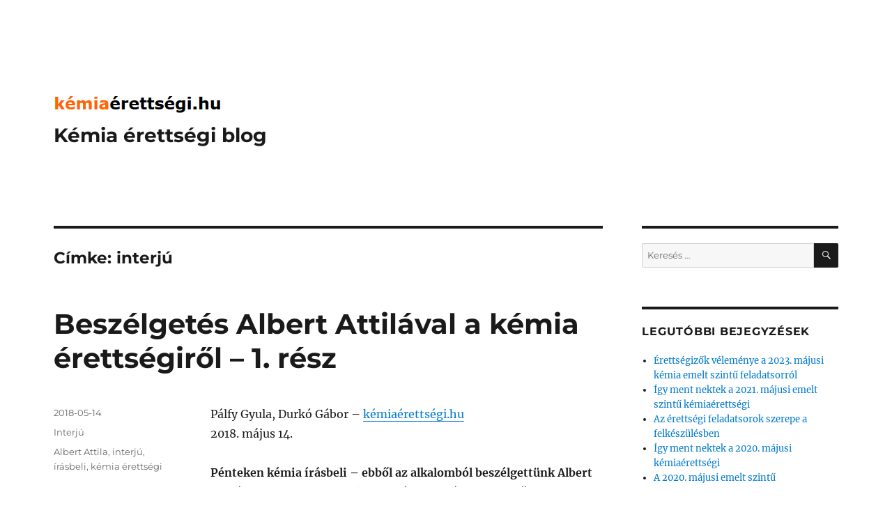

--- FILE ---
content_type: text/html; charset=UTF-8
request_url: https://kemiaerettsegi.hu/blog/index.php/tag/interju-2/
body_size: 21975
content:
<!DOCTYPE html>
<html lang="hu" class="no-js">
<head>
	<meta charset="UTF-8">
	<meta name="viewport" content="width=device-width, initial-scale=1">
	<link rel="profile" href="https://gmpg.org/xfn/11">
		<script>(function(html){html.className = html.className.replace(/\bno-js\b/,'js')})(document.documentElement);</script>
<meta name='robots' content='index, follow, max-image-preview:large, max-snippet:-1, max-video-preview:-1' />

	<!-- This site is optimized with the Yoast SEO plugin v23.0 - https://yoast.com/wordpress/plugins/seo/ -->
	<title>interjú Archives - Kémia érettségi blog</title>
	<link rel="canonical" href="https://kemiaerettsegi.hu/blog/index.php/tag/interju-2/" />
	<meta property="og:locale" content="hu_HU" />
	<meta property="og:type" content="article" />
	<meta property="og:title" content="interjú Archives - Kémia érettségi blog" />
	<meta property="og:url" content="https://kemiaerettsegi.hu/blog/index.php/tag/interju-2/" />
	<meta property="og:site_name" content="Kémia érettségi blog" />
	<meta name="twitter:card" content="summary_large_image" />
	<script type="application/ld+json" class="yoast-schema-graph">{"@context":"https://schema.org","@graph":[{"@type":"CollectionPage","@id":"https://kemiaerettsegi.hu/blog/index.php/tag/interju-2/","url":"https://kemiaerettsegi.hu/blog/index.php/tag/interju-2/","name":"interjú Archives - Kémia érettségi blog","isPartOf":{"@id":"https://kemiaerettsegi.hu/blog/#website"},"breadcrumb":{"@id":"https://kemiaerettsegi.hu/blog/index.php/tag/interju-2/#breadcrumb"},"inLanguage":"hu"},{"@type":"BreadcrumbList","@id":"https://kemiaerettsegi.hu/blog/index.php/tag/interju-2/#breadcrumb","itemListElement":[{"@type":"ListItem","position":1,"name":"Home","item":"https://kemiaerettsegi.hu/blog/"},{"@type":"ListItem","position":2,"name":"interjú"}]},{"@type":"WebSite","@id":"https://kemiaerettsegi.hu/blog/#website","url":"https://kemiaerettsegi.hu/blog/","name":"Kémia érettségi blog","description":"","publisher":{"@id":"https://kemiaerettsegi.hu/blog/#organization"},"potentialAction":[{"@type":"SearchAction","target":{"@type":"EntryPoint","urlTemplate":"https://kemiaerettsegi.hu/blog/?s={search_term_string}"},"query-input":"required name=search_term_string"}],"inLanguage":"hu"},{"@type":"Organization","@id":"https://kemiaerettsegi.hu/blog/#organization","name":"Kémia érettségi blog","url":"https://kemiaerettsegi.hu/blog/","logo":{"@type":"ImageObject","inLanguage":"hu","@id":"https://kemiaerettsegi.hu/blog/#/schema/logo/image/","url":"https://kemiaerettsegi.hu/blog/wp-content/uploads/2016/05/cropped-ke-logo-s.png","contentUrl":"https://kemiaerettsegi.hu/blog/wp-content/uploads/2016/05/cropped-ke-logo-s.png","width":240,"height":28,"caption":"Kémia érettségi blog"},"image":{"@id":"https://kemiaerettsegi.hu/blog/#/schema/logo/image/"}}]}</script>
	<!-- / Yoast SEO plugin. -->


<link rel='dns-prefetch' href='//platform-api.sharethis.com' />
<link rel="alternate" type="application/rss+xml" title="Kémia érettségi blog &raquo; hírcsatorna" href="https://kemiaerettsegi.hu/blog/index.php/feed/" />
<link rel="alternate" type="application/rss+xml" title="Kémia érettségi blog &raquo; hozzászólás hírcsatorna" href="https://kemiaerettsegi.hu/blog/index.php/comments/feed/" />
<link rel="alternate" type="application/rss+xml" title="Kémia érettségi blog &raquo; interjú címke hírcsatorna" href="https://kemiaerettsegi.hu/blog/index.php/tag/interju-2/feed/" />
<script>
window._wpemojiSettings = {"baseUrl":"https:\/\/s.w.org\/images\/core\/emoji\/15.0.3\/72x72\/","ext":".png","svgUrl":"https:\/\/s.w.org\/images\/core\/emoji\/15.0.3\/svg\/","svgExt":".svg","source":{"concatemoji":"https:\/\/kemiaerettsegi.hu\/blog\/wp-includes\/js\/wp-emoji-release.min.js?ver=6.6.4"}};
/*! This file is auto-generated */
!function(i,n){var o,s,e;function c(e){try{var t={supportTests:e,timestamp:(new Date).valueOf()};sessionStorage.setItem(o,JSON.stringify(t))}catch(e){}}function p(e,t,n){e.clearRect(0,0,e.canvas.width,e.canvas.height),e.fillText(t,0,0);var t=new Uint32Array(e.getImageData(0,0,e.canvas.width,e.canvas.height).data),r=(e.clearRect(0,0,e.canvas.width,e.canvas.height),e.fillText(n,0,0),new Uint32Array(e.getImageData(0,0,e.canvas.width,e.canvas.height).data));return t.every(function(e,t){return e===r[t]})}function u(e,t,n){switch(t){case"flag":return n(e,"\ud83c\udff3\ufe0f\u200d\u26a7\ufe0f","\ud83c\udff3\ufe0f\u200b\u26a7\ufe0f")?!1:!n(e,"\ud83c\uddfa\ud83c\uddf3","\ud83c\uddfa\u200b\ud83c\uddf3")&&!n(e,"\ud83c\udff4\udb40\udc67\udb40\udc62\udb40\udc65\udb40\udc6e\udb40\udc67\udb40\udc7f","\ud83c\udff4\u200b\udb40\udc67\u200b\udb40\udc62\u200b\udb40\udc65\u200b\udb40\udc6e\u200b\udb40\udc67\u200b\udb40\udc7f");case"emoji":return!n(e,"\ud83d\udc26\u200d\u2b1b","\ud83d\udc26\u200b\u2b1b")}return!1}function f(e,t,n){var r="undefined"!=typeof WorkerGlobalScope&&self instanceof WorkerGlobalScope?new OffscreenCanvas(300,150):i.createElement("canvas"),a=r.getContext("2d",{willReadFrequently:!0}),o=(a.textBaseline="top",a.font="600 32px Arial",{});return e.forEach(function(e){o[e]=t(a,e,n)}),o}function t(e){var t=i.createElement("script");t.src=e,t.defer=!0,i.head.appendChild(t)}"undefined"!=typeof Promise&&(o="wpEmojiSettingsSupports",s=["flag","emoji"],n.supports={everything:!0,everythingExceptFlag:!0},e=new Promise(function(e){i.addEventListener("DOMContentLoaded",e,{once:!0})}),new Promise(function(t){var n=function(){try{var e=JSON.parse(sessionStorage.getItem(o));if("object"==typeof e&&"number"==typeof e.timestamp&&(new Date).valueOf()<e.timestamp+604800&&"object"==typeof e.supportTests)return e.supportTests}catch(e){}return null}();if(!n){if("undefined"!=typeof Worker&&"undefined"!=typeof OffscreenCanvas&&"undefined"!=typeof URL&&URL.createObjectURL&&"undefined"!=typeof Blob)try{var e="postMessage("+f.toString()+"("+[JSON.stringify(s),u.toString(),p.toString()].join(",")+"));",r=new Blob([e],{type:"text/javascript"}),a=new Worker(URL.createObjectURL(r),{name:"wpTestEmojiSupports"});return void(a.onmessage=function(e){c(n=e.data),a.terminate(),t(n)})}catch(e){}c(n=f(s,u,p))}t(n)}).then(function(e){for(var t in e)n.supports[t]=e[t],n.supports.everything=n.supports.everything&&n.supports[t],"flag"!==t&&(n.supports.everythingExceptFlag=n.supports.everythingExceptFlag&&n.supports[t]);n.supports.everythingExceptFlag=n.supports.everythingExceptFlag&&!n.supports.flag,n.DOMReady=!1,n.readyCallback=function(){n.DOMReady=!0}}).then(function(){return e}).then(function(){var e;n.supports.everything||(n.readyCallback(),(e=n.source||{}).concatemoji?t(e.concatemoji):e.wpemoji&&e.twemoji&&(t(e.twemoji),t(e.wpemoji)))}))}((window,document),window._wpemojiSettings);
</script>
<style id='wp-emoji-styles-inline-css'>

	img.wp-smiley, img.emoji {
		display: inline !important;
		border: none !important;
		box-shadow: none !important;
		height: 1em !important;
		width: 1em !important;
		margin: 0 0.07em !important;
		vertical-align: -0.1em !important;
		background: none !important;
		padding: 0 !important;
	}
</style>
<link rel='stylesheet' id='wp-block-library-css' href='https://kemiaerettsegi.hu/blog/wp-includes/css/dist/block-library/style.min.css?ver=6.6.4' media='all' />
<style id='wp-block-library-theme-inline-css'>
.wp-block-audio :where(figcaption){color:#555;font-size:13px;text-align:center}.is-dark-theme .wp-block-audio :where(figcaption){color:#ffffffa6}.wp-block-audio{margin:0 0 1em}.wp-block-code{border:1px solid #ccc;border-radius:4px;font-family:Menlo,Consolas,monaco,monospace;padding:.8em 1em}.wp-block-embed :where(figcaption){color:#555;font-size:13px;text-align:center}.is-dark-theme .wp-block-embed :where(figcaption){color:#ffffffa6}.wp-block-embed{margin:0 0 1em}.blocks-gallery-caption{color:#555;font-size:13px;text-align:center}.is-dark-theme .blocks-gallery-caption{color:#ffffffa6}:root :where(.wp-block-image figcaption){color:#555;font-size:13px;text-align:center}.is-dark-theme :root :where(.wp-block-image figcaption){color:#ffffffa6}.wp-block-image{margin:0 0 1em}.wp-block-pullquote{border-bottom:4px solid;border-top:4px solid;color:currentColor;margin-bottom:1.75em}.wp-block-pullquote cite,.wp-block-pullquote footer,.wp-block-pullquote__citation{color:currentColor;font-size:.8125em;font-style:normal;text-transform:uppercase}.wp-block-quote{border-left:.25em solid;margin:0 0 1.75em;padding-left:1em}.wp-block-quote cite,.wp-block-quote footer{color:currentColor;font-size:.8125em;font-style:normal;position:relative}.wp-block-quote.has-text-align-right{border-left:none;border-right:.25em solid;padding-left:0;padding-right:1em}.wp-block-quote.has-text-align-center{border:none;padding-left:0}.wp-block-quote.is-large,.wp-block-quote.is-style-large,.wp-block-quote.is-style-plain{border:none}.wp-block-search .wp-block-search__label{font-weight:700}.wp-block-search__button{border:1px solid #ccc;padding:.375em .625em}:where(.wp-block-group.has-background){padding:1.25em 2.375em}.wp-block-separator.has-css-opacity{opacity:.4}.wp-block-separator{border:none;border-bottom:2px solid;margin-left:auto;margin-right:auto}.wp-block-separator.has-alpha-channel-opacity{opacity:1}.wp-block-separator:not(.is-style-wide):not(.is-style-dots){width:100px}.wp-block-separator.has-background:not(.is-style-dots){border-bottom:none;height:1px}.wp-block-separator.has-background:not(.is-style-wide):not(.is-style-dots){height:2px}.wp-block-table{margin:0 0 1em}.wp-block-table td,.wp-block-table th{word-break:normal}.wp-block-table :where(figcaption){color:#555;font-size:13px;text-align:center}.is-dark-theme .wp-block-table :where(figcaption){color:#ffffffa6}.wp-block-video :where(figcaption){color:#555;font-size:13px;text-align:center}.is-dark-theme .wp-block-video :where(figcaption){color:#ffffffa6}.wp-block-video{margin:0 0 1em}:root :where(.wp-block-template-part.has-background){margin-bottom:0;margin-top:0;padding:1.25em 2.375em}
</style>
<style id='classic-theme-styles-inline-css'>
/*! This file is auto-generated */
.wp-block-button__link{color:#fff;background-color:#32373c;border-radius:9999px;box-shadow:none;text-decoration:none;padding:calc(.667em + 2px) calc(1.333em + 2px);font-size:1.125em}.wp-block-file__button{background:#32373c;color:#fff;text-decoration:none}
</style>
<style id='global-styles-inline-css'>
:root{--wp--preset--aspect-ratio--square: 1;--wp--preset--aspect-ratio--4-3: 4/3;--wp--preset--aspect-ratio--3-4: 3/4;--wp--preset--aspect-ratio--3-2: 3/2;--wp--preset--aspect-ratio--2-3: 2/3;--wp--preset--aspect-ratio--16-9: 16/9;--wp--preset--aspect-ratio--9-16: 9/16;--wp--preset--color--black: #000000;--wp--preset--color--cyan-bluish-gray: #abb8c3;--wp--preset--color--white: #fff;--wp--preset--color--pale-pink: #f78da7;--wp--preset--color--vivid-red: #cf2e2e;--wp--preset--color--luminous-vivid-orange: #ff6900;--wp--preset--color--luminous-vivid-amber: #fcb900;--wp--preset--color--light-green-cyan: #7bdcb5;--wp--preset--color--vivid-green-cyan: #00d084;--wp--preset--color--pale-cyan-blue: #8ed1fc;--wp--preset--color--vivid-cyan-blue: #0693e3;--wp--preset--color--vivid-purple: #9b51e0;--wp--preset--color--dark-gray: #1a1a1a;--wp--preset--color--medium-gray: #686868;--wp--preset--color--light-gray: #e5e5e5;--wp--preset--color--blue-gray: #4d545c;--wp--preset--color--bright-blue: #007acc;--wp--preset--color--light-blue: #9adffd;--wp--preset--color--dark-brown: #402b30;--wp--preset--color--medium-brown: #774e24;--wp--preset--color--dark-red: #640c1f;--wp--preset--color--bright-red: #ff675f;--wp--preset--color--yellow: #ffef8e;--wp--preset--gradient--vivid-cyan-blue-to-vivid-purple: linear-gradient(135deg,rgba(6,147,227,1) 0%,rgb(155,81,224) 100%);--wp--preset--gradient--light-green-cyan-to-vivid-green-cyan: linear-gradient(135deg,rgb(122,220,180) 0%,rgb(0,208,130) 100%);--wp--preset--gradient--luminous-vivid-amber-to-luminous-vivid-orange: linear-gradient(135deg,rgba(252,185,0,1) 0%,rgba(255,105,0,1) 100%);--wp--preset--gradient--luminous-vivid-orange-to-vivid-red: linear-gradient(135deg,rgba(255,105,0,1) 0%,rgb(207,46,46) 100%);--wp--preset--gradient--very-light-gray-to-cyan-bluish-gray: linear-gradient(135deg,rgb(238,238,238) 0%,rgb(169,184,195) 100%);--wp--preset--gradient--cool-to-warm-spectrum: linear-gradient(135deg,rgb(74,234,220) 0%,rgb(151,120,209) 20%,rgb(207,42,186) 40%,rgb(238,44,130) 60%,rgb(251,105,98) 80%,rgb(254,248,76) 100%);--wp--preset--gradient--blush-light-purple: linear-gradient(135deg,rgb(255,206,236) 0%,rgb(152,150,240) 100%);--wp--preset--gradient--blush-bordeaux: linear-gradient(135deg,rgb(254,205,165) 0%,rgb(254,45,45) 50%,rgb(107,0,62) 100%);--wp--preset--gradient--luminous-dusk: linear-gradient(135deg,rgb(255,203,112) 0%,rgb(199,81,192) 50%,rgb(65,88,208) 100%);--wp--preset--gradient--pale-ocean: linear-gradient(135deg,rgb(255,245,203) 0%,rgb(182,227,212) 50%,rgb(51,167,181) 100%);--wp--preset--gradient--electric-grass: linear-gradient(135deg,rgb(202,248,128) 0%,rgb(113,206,126) 100%);--wp--preset--gradient--midnight: linear-gradient(135deg,rgb(2,3,129) 0%,rgb(40,116,252) 100%);--wp--preset--font-size--small: 13px;--wp--preset--font-size--medium: 20px;--wp--preset--font-size--large: 36px;--wp--preset--font-size--x-large: 42px;--wp--preset--spacing--20: 0.44rem;--wp--preset--spacing--30: 0.67rem;--wp--preset--spacing--40: 1rem;--wp--preset--spacing--50: 1.5rem;--wp--preset--spacing--60: 2.25rem;--wp--preset--spacing--70: 3.38rem;--wp--preset--spacing--80: 5.06rem;--wp--preset--shadow--natural: 6px 6px 9px rgba(0, 0, 0, 0.2);--wp--preset--shadow--deep: 12px 12px 50px rgba(0, 0, 0, 0.4);--wp--preset--shadow--sharp: 6px 6px 0px rgba(0, 0, 0, 0.2);--wp--preset--shadow--outlined: 6px 6px 0px -3px rgba(255, 255, 255, 1), 6px 6px rgba(0, 0, 0, 1);--wp--preset--shadow--crisp: 6px 6px 0px rgba(0, 0, 0, 1);}:where(.is-layout-flex){gap: 0.5em;}:where(.is-layout-grid){gap: 0.5em;}body .is-layout-flex{display: flex;}.is-layout-flex{flex-wrap: wrap;align-items: center;}.is-layout-flex > :is(*, div){margin: 0;}body .is-layout-grid{display: grid;}.is-layout-grid > :is(*, div){margin: 0;}:where(.wp-block-columns.is-layout-flex){gap: 2em;}:where(.wp-block-columns.is-layout-grid){gap: 2em;}:where(.wp-block-post-template.is-layout-flex){gap: 1.25em;}:where(.wp-block-post-template.is-layout-grid){gap: 1.25em;}.has-black-color{color: var(--wp--preset--color--black) !important;}.has-cyan-bluish-gray-color{color: var(--wp--preset--color--cyan-bluish-gray) !important;}.has-white-color{color: var(--wp--preset--color--white) !important;}.has-pale-pink-color{color: var(--wp--preset--color--pale-pink) !important;}.has-vivid-red-color{color: var(--wp--preset--color--vivid-red) !important;}.has-luminous-vivid-orange-color{color: var(--wp--preset--color--luminous-vivid-orange) !important;}.has-luminous-vivid-amber-color{color: var(--wp--preset--color--luminous-vivid-amber) !important;}.has-light-green-cyan-color{color: var(--wp--preset--color--light-green-cyan) !important;}.has-vivid-green-cyan-color{color: var(--wp--preset--color--vivid-green-cyan) !important;}.has-pale-cyan-blue-color{color: var(--wp--preset--color--pale-cyan-blue) !important;}.has-vivid-cyan-blue-color{color: var(--wp--preset--color--vivid-cyan-blue) !important;}.has-vivid-purple-color{color: var(--wp--preset--color--vivid-purple) !important;}.has-black-background-color{background-color: var(--wp--preset--color--black) !important;}.has-cyan-bluish-gray-background-color{background-color: var(--wp--preset--color--cyan-bluish-gray) !important;}.has-white-background-color{background-color: var(--wp--preset--color--white) !important;}.has-pale-pink-background-color{background-color: var(--wp--preset--color--pale-pink) !important;}.has-vivid-red-background-color{background-color: var(--wp--preset--color--vivid-red) !important;}.has-luminous-vivid-orange-background-color{background-color: var(--wp--preset--color--luminous-vivid-orange) !important;}.has-luminous-vivid-amber-background-color{background-color: var(--wp--preset--color--luminous-vivid-amber) !important;}.has-light-green-cyan-background-color{background-color: var(--wp--preset--color--light-green-cyan) !important;}.has-vivid-green-cyan-background-color{background-color: var(--wp--preset--color--vivid-green-cyan) !important;}.has-pale-cyan-blue-background-color{background-color: var(--wp--preset--color--pale-cyan-blue) !important;}.has-vivid-cyan-blue-background-color{background-color: var(--wp--preset--color--vivid-cyan-blue) !important;}.has-vivid-purple-background-color{background-color: var(--wp--preset--color--vivid-purple) !important;}.has-black-border-color{border-color: var(--wp--preset--color--black) !important;}.has-cyan-bluish-gray-border-color{border-color: var(--wp--preset--color--cyan-bluish-gray) !important;}.has-white-border-color{border-color: var(--wp--preset--color--white) !important;}.has-pale-pink-border-color{border-color: var(--wp--preset--color--pale-pink) !important;}.has-vivid-red-border-color{border-color: var(--wp--preset--color--vivid-red) !important;}.has-luminous-vivid-orange-border-color{border-color: var(--wp--preset--color--luminous-vivid-orange) !important;}.has-luminous-vivid-amber-border-color{border-color: var(--wp--preset--color--luminous-vivid-amber) !important;}.has-light-green-cyan-border-color{border-color: var(--wp--preset--color--light-green-cyan) !important;}.has-vivid-green-cyan-border-color{border-color: var(--wp--preset--color--vivid-green-cyan) !important;}.has-pale-cyan-blue-border-color{border-color: var(--wp--preset--color--pale-cyan-blue) !important;}.has-vivid-cyan-blue-border-color{border-color: var(--wp--preset--color--vivid-cyan-blue) !important;}.has-vivid-purple-border-color{border-color: var(--wp--preset--color--vivid-purple) !important;}.has-vivid-cyan-blue-to-vivid-purple-gradient-background{background: var(--wp--preset--gradient--vivid-cyan-blue-to-vivid-purple) !important;}.has-light-green-cyan-to-vivid-green-cyan-gradient-background{background: var(--wp--preset--gradient--light-green-cyan-to-vivid-green-cyan) !important;}.has-luminous-vivid-amber-to-luminous-vivid-orange-gradient-background{background: var(--wp--preset--gradient--luminous-vivid-amber-to-luminous-vivid-orange) !important;}.has-luminous-vivid-orange-to-vivid-red-gradient-background{background: var(--wp--preset--gradient--luminous-vivid-orange-to-vivid-red) !important;}.has-very-light-gray-to-cyan-bluish-gray-gradient-background{background: var(--wp--preset--gradient--very-light-gray-to-cyan-bluish-gray) !important;}.has-cool-to-warm-spectrum-gradient-background{background: var(--wp--preset--gradient--cool-to-warm-spectrum) !important;}.has-blush-light-purple-gradient-background{background: var(--wp--preset--gradient--blush-light-purple) !important;}.has-blush-bordeaux-gradient-background{background: var(--wp--preset--gradient--blush-bordeaux) !important;}.has-luminous-dusk-gradient-background{background: var(--wp--preset--gradient--luminous-dusk) !important;}.has-pale-ocean-gradient-background{background: var(--wp--preset--gradient--pale-ocean) !important;}.has-electric-grass-gradient-background{background: var(--wp--preset--gradient--electric-grass) !important;}.has-midnight-gradient-background{background: var(--wp--preset--gradient--midnight) !important;}.has-small-font-size{font-size: var(--wp--preset--font-size--small) !important;}.has-medium-font-size{font-size: var(--wp--preset--font-size--medium) !important;}.has-large-font-size{font-size: var(--wp--preset--font-size--large) !important;}.has-x-large-font-size{font-size: var(--wp--preset--font-size--x-large) !important;}
:where(.wp-block-post-template.is-layout-flex){gap: 1.25em;}:where(.wp-block-post-template.is-layout-grid){gap: 1.25em;}
:where(.wp-block-columns.is-layout-flex){gap: 2em;}:where(.wp-block-columns.is-layout-grid){gap: 2em;}
:root :where(.wp-block-pullquote){font-size: 1.5em;line-height: 1.6;}
</style>
<link rel='stylesheet' id='twentysixteen-fonts-css' href='https://kemiaerettsegi.hu/blog/wp-content/themes/twentysixteen/fonts/merriweather-plus-montserrat-plus-inconsolata.css?ver=20230328' media='all' />
<link rel='stylesheet' id='genericons-css' href='https://kemiaerettsegi.hu/blog/wp-content/themes/twentysixteen/genericons/genericons.css?ver=20201208' media='all' />
<link rel='stylesheet' id='twentysixteen-style-css' href='https://kemiaerettsegi.hu/blog/wp-content/themes/twentysixteen/style.css?ver=20240716' media='all' />
<link rel='stylesheet' id='twentysixteen-block-style-css' href='https://kemiaerettsegi.hu/blog/wp-content/themes/twentysixteen/css/blocks.css?ver=20240117' media='all' />
<!--[if lt IE 10]>
<link rel='stylesheet' id='twentysixteen-ie-css' href='https://kemiaerettsegi.hu/blog/wp-content/themes/twentysixteen/css/ie.css?ver=20170530' media='all' />
<![endif]-->
<!--[if lt IE 9]>
<link rel='stylesheet' id='twentysixteen-ie8-css' href='https://kemiaerettsegi.hu/blog/wp-content/themes/twentysixteen/css/ie8.css?ver=20170530' media='all' />
<![endif]-->
<!--[if lt IE 8]>
<link rel='stylesheet' id='twentysixteen-ie7-css' href='https://kemiaerettsegi.hu/blog/wp-content/themes/twentysixteen/css/ie7.css?ver=20170530' media='all' />
<![endif]-->
<!--[if lt IE 9]>
<script src="https://kemiaerettsegi.hu/blog/wp-content/themes/twentysixteen/js/html5.js?ver=3.7.3" id="twentysixteen-html5-js"></script>
<![endif]-->
<script src="https://kemiaerettsegi.hu/blog/wp-includes/js/jquery/jquery.min.js?ver=3.7.1" id="jquery-core-js"></script>
<script src="https://kemiaerettsegi.hu/blog/wp-includes/js/jquery/jquery-migrate.min.js?ver=3.4.1" id="jquery-migrate-js"></script>
<script id="twentysixteen-script-js-extra">
var screenReaderText = {"expand":"almen\u00fc sz\u00e9tnyit\u00e1sa","collapse":"almen\u00fc \u00f6sszez\u00e1r\u00e1sa"};
</script>
<script src="https://kemiaerettsegi.hu/blog/wp-content/themes/twentysixteen/js/functions.js?ver=20230629" id="twentysixteen-script-js" defer data-wp-strategy="defer"></script>
<script src="//platform-api.sharethis.com/js/sharethis.js#source=googleanalytics-wordpress#product=ga" id="googleanalytics-platform-sharethis-js"></script>
<link rel="https://api.w.org/" href="https://kemiaerettsegi.hu/blog/index.php/wp-json/" /><link rel="alternate" title="JSON" type="application/json" href="https://kemiaerettsegi.hu/blog/index.php/wp-json/wp/v2/tags/10" /><link rel="EditURI" type="application/rsd+xml" title="RSD" href="https://kemiaerettsegi.hu/blog/xmlrpc.php?rsd" />
<meta name="generator" content="WordPress 6.6.4" />
<style>.recentcomments a{display:inline !important;padding:0 !important;margin:0 !important;}</style><script>
(function() {
	(function (i, s, o, g, r, a, m) {
		i['GoogleAnalyticsObject'] = r;
		i[r] = i[r] || function () {
				(i[r].q = i[r].q || []).push(arguments)
			}, i[r].l = 1 * new Date();
		a = s.createElement(o),
			m = s.getElementsByTagName(o)[0];
		a.async = 1;
		a.src = g;
		m.parentNode.insertBefore(a, m)
	})(window, document, 'script', 'https://google-analytics.com/analytics.js', 'ga');

	ga('create', 'UA-4609250-4', 'auto');
			ga('send', 'pageview');
	})();
</script>
<style id="custom-background-css">
body.custom-background { background-color: #ffffff; }
</style>
	</head>

<body class="archive tag tag-interju-2 tag-10 custom-background wp-custom-logo wp-embed-responsive hfeed">
<div id="page" class="site">
	<div class="site-inner">
		<a class="skip-link screen-reader-text" href="#content">
			Tartalomhoz		</a>

		<header id="masthead" class="site-header">
			<div class="site-header-main">
				<div class="site-branding">
					<a href="https://kemiaerettsegi.hu/blog/" class="custom-logo-link" rel="home"><img width="240" height="28" src="https://kemiaerettsegi.hu/blog/wp-content/uploads/2016/05/cropped-ke-logo-s.png" class="custom-logo" alt="Kémia érettségi blog" decoding="async" /></a>
											<p class="site-title"><a href="https://kemiaerettsegi.hu/blog/" rel="home">Kémia érettségi blog</a></p>
										</div><!-- .site-branding -->

							</div><!-- .site-header-main -->

					</header><!-- .site-header -->

		<div id="content" class="site-content">

	<div id="primary" class="content-area">
		<main id="main" class="site-main">

		
			<header class="page-header">
				<h1 class="page-title">Címke: <span>interjú</span></h1>			</header><!-- .page-header -->

			
<article id="post-249" class="post-249 post type-post status-publish format-standard hentry category-interju tag-albert-attila tag-interju-2 tag-irasbeli tag-kemia-erettsegi">
	<header class="entry-header">
		
		<h2 class="entry-title"><a href="https://kemiaerettsegi.hu/blog/index.php/2018/05/beszelgetes-albert-attilaval-1/" rel="bookmark">Beszélgetés Albert Attilával a kémia érettségiről &#8211; 1. rész</a></h2>	</header><!-- .entry-header -->

	
	
	<div class="entry-content">
		<p>Pálfy Gyula, Durkó Gábor &#8211; <a href="https://kemiaerettsegi.hu/kapcsolat.html">kémiaérettségi.hu</a><br />
2018. május 14.</p>
<p><strong>Pénteken kémia írásbeli &#8211; ebből az alkalomból beszélgettünk Albert Attilával, a budapesti Fazekas Mihály Gimnázium vezető kémiatanárával. Az interjú első részében arról kérdeztük, mit javasol a pénteki vizsgára készülő diákoknak.</strong></p>
<p><strong>A sportban is nagyban függ a végeredmény az utolsó 100 méter sikerességétől. Milyen stratégiát javasol a kémia érettségire készülőknek, az utolsó hét folyamán hogyan hangolódjanak rá a vizsgára?</strong></p>
<p>Egyéne válogatja. Én az utolsó pillanatig tanultam, és úgy mentem vizsgázni. Ez nekem így vált be. Másnak egy-két nap leülepedésre van szüksége, így a vizsga előtt inkább pihen. Egy biztos, a hosszú, szorgalmas felkészülés után kipihenten, kiegyensúlyozottan menjünk vizsgázni!</p>
<p> <a href="https://kemiaerettsegi.hu/blog/index.php/2018/05/beszelgetes-albert-attilaval-1/#more-249" class="more-link"><span class="screen-reader-text">&#8222;Beszélgetés Albert Attilával a kémia érettségiről &#8211; 1. rész&#8221;</span> bővebben</a></p>
	</div><!-- .entry-content -->

	<footer class="entry-footer">
		<span class="byline"><span class="author vcard"><img alt='' src='https://secure.gravatar.com/avatar/9b2da3c004eeb3e6db45c0883fe59d43?s=49&#038;d=identicon&#038;r=g' srcset='https://secure.gravatar.com/avatar/9b2da3c004eeb3e6db45c0883fe59d43?s=98&#038;d=identicon&#038;r=g 2x' class='avatar avatar-49 photo' height='49' width='49' decoding='async'/><span class="screen-reader-text">Szerző </span> <a class="url fn n" href="https://kemiaerettsegi.hu/blog/index.php/author/gabor/">Durkó Gábor</a></span></span><span class="posted-on"><span class="screen-reader-text">Közzétéve </span><a href="https://kemiaerettsegi.hu/blog/index.php/2018/05/beszelgetes-albert-attilaval-1/" rel="bookmark"><time class="entry-date published" datetime="2018-05-14T13:15:28+02:00">2018-05-14</time><time class="updated" datetime="2018-05-31T13:24:27+02:00">2018-05-31</time></a></span><span class="cat-links"><span class="screen-reader-text">Kategória </span><a href="https://kemiaerettsegi.hu/blog/index.php/category/interju/" rel="category tag">Interjú</a></span><span class="tags-links"><span class="screen-reader-text">Címke </span><a href="https://kemiaerettsegi.hu/blog/index.php/tag/albert-attila/" rel="tag">Albert Attila</a>, <a href="https://kemiaerettsegi.hu/blog/index.php/tag/interju-2/" rel="tag">interjú</a>, <a href="https://kemiaerettsegi.hu/blog/index.php/tag/irasbeli/" rel="tag">írásbeli</a>, <a href="https://kemiaerettsegi.hu/blog/index.php/tag/kemia-erettsegi/" rel="tag">kémia érettségi</a></span>			</footer><!-- .entry-footer -->
</article><!-- #post-249 -->

<article id="post-75" class="post-75 post type-post status-publish format-standard hentry category-interju tag-interju-2 tag-kemia-erettsegi tag-villanyi-attila">
	<header class="entry-header">
		
		<h2 class="entry-title"><a href="https://kemiaerettsegi.hu/blog/index.php/2013/05/interju-villanyi-attilaval-3-resz/" rel="bookmark">Interjú Villányi Attilával &#8211; 3. rész</a></h2>	</header><!-- .entry-header -->

	
	
	<div class="entry-content">
		<p><a href="mailto:durkogabor_kukac_kemiaerettsegi_pont_hu">Durkó Gábor</a> – kémiaérettségi.hu</p>
<p>2013. május 22., szerda 8:00</p>
<p lang="zxx" align="JUSTIFY"><strong>Villányi Attila az ELTE Apáczai Csere János Gyakorlógimnázium vezetőtanára, az <em>Ötösöm lesz kémiából</em> című példatár és több nagy sikerű, a kémia érettségire felkészítő könyv szerzője. Részt vett a kétszintű kémia érettségi követelményrendszerének kidolgozásában, diákjai évről évre eredményesen szerepelnek hazai és nemzetközi tanulmányi versenyeken. Tanári munkásságát 2004-ben Rátz Tanár Úr Életműdíjjal ismerték el. A vele készített interjú harmadik, befejező részében a kétszintű érettségi rendszer tapasztalatairól, a kémiaórai kísérletekről és a tehetséggondozásról kérdeztük. (Az interjú <a title="Interjú Villányi Attilával – 1. rész" href="https://kemiaerettsegi.hu/blog/index.php/interju-villanyi-attilaval-1-resz/">első</a> és <a title="Interjú Villányi Attilával – 2. rész" href="https://kemiaerettsegi.hu/blog/index.php/interju-villanyi-attilaval-2-resz/">második</a> részének elolvasását is ajánljuk.) </strong></p>
<p>&nbsp;</p>
<p>&nbsp;</p>
<p>&nbsp;</p>
<p lang="zxx" align="JUSTIFY"><strong>Kilenc éve vezették be a kétszintű érettségi rendszert – hogyan látja, a kémia esetében ez mennyire vált be? Megfelelően méri a diákok felkészültségét?</strong></p>
<p lang="zxx" align="JUSTIFY">Ha az egyetemek mindenütt az emelt szintű érettségit kérnék a felvételihez, akkor jól differenciálna. A középszintű érettségivel más a helyzet. Ha megnézzük a korábbi évek pontszámainak eloszlását, nagyon furcsa képet mutat, &#8222;kétpúpú teve&#8221; kinézetű, ami azért van, mert azoknak, akik orvosi egyetemre akartak menni, és akkor még elég volt a középszintű érettségi, muszáj volt 90 és 100% közötti teljesítményt produkálni.</p>
<p><img fetchpriority="high" decoding="async" class=" alignnone" title="Írásbeli pontszámok eloszlása a 2012 májusi középszintű kémia érettségin" src="//kemiaerettsegi.hu/imgs/eloszlas_2012maj.png" alt="eloszlas_2012maj.png" width="732" height="645" /></p>
<p lang="zxx" align="JUSTIFY">Ez az eredmény még tovább torzul azzal, hogy a diákokat a saját tanáruk szóbelizeti, ezért mindenki közel maximális pontszámot kap. A gyerekek ismerik a tanár stílusát, ezért úgy válaszolnak, ahogy a tanár várja, és a tanár is jóindulatú, mert tudja, hogy a gyereknek szüksége van a jó eredményre. Emiatt lett &#8222;kétpúpú&#8221; a pontszámok eloszlása: azok jelentik az első púpot a görbén, akiknek emelt szintű vizsgát kellett volna tenni, a többi eredmény pedig a normál eloszlást követi. Emiatt én úgy gondolom, hogy a középszintű érettségi nem méri jól a felvételizőket. A tanulmányokat lezáró funkcióját viszont betölti, és ha nem lenne felvételit kiváltó, akkor még könnyebbé is lehetne tenni ezt a típusú feladatsort.</p>
<p lang="zxx" align="JUSTIFY">Az emelt szintű feladatsorok szerintem jól szelektálják a diákokat. Azt nem mondom, hogy egyenletesen, mert sajnos azt el kell ismerni, hogy évről évre nagyon hullámzó a feladatsor színvonala: vannak nagyon könnyűek és nagyon nehezek is. Ennek az egyik oka az, hogy amikor bevezették a kétszintű érettségit, akkor minden bizottságot figyelmeztettek &#8222;felülről&#8221;, hogy lehetőleg ne túl nehéz feladatsorokkal kezdjenek. Ezért születtek olyan feladatsorok, amelyek tényleg nagyon könnyűek voltak, és ezek közül még néhány &#8222;raktáron&#8221; lehet az Oktatási Hivatalban, tehát elképzelhető, hogy most kerülnek elő sok évvel ezelőttről ilyen könnyű feladatsorok. Másrészt pedig a feladatsor készítési módjával kapcsolatban is lehetne valamit változtatni, bár nekem őszintén szólva nincs igazán jó ötletem arra, hogyan lehet egy feladatsort igazán jól összeállítani. Korábban voltak tervek a minisztérium részéről, hogy legyen egy sok feladatból álló érettségi feladatbank. Ha lenne ilyen, csak megnyomnának egy gombot, hogy milyen nehézségű feladatot kérnek milyen témakörből, és egyszer csak összeállna a feladatsor. Nekünk ilyet soha nem sikerült elkészíteni. Egyrészt túl sok feladatra lenne szükség ahhoz, hogy mindenféle szintű és témájú feladat rendelkezésre álljon, másrészt pedig én tudom magamról, hogy ha például régi feladatokat akarok összerakni egy feladatsorba, óhatatlan, hogy bele kell nyúlni a feladatokba, mert mindig vannak olyan átfedések, amelyek miatt módosítani kell, vagy ki kell hagyni valamit, tehát csak akkor lesz jó egy feladatsor, ha frissen készül. Viszont a friss készítésnek is megvannak a hátrányai: ha nincs kipróbálva a feladatsor – márpedig az érettségi feladatsorokat nem lehet kipróbálni –, akkor elkerülhetetlen, hogy lesznek benne kisebb-nagyobb hibák. Amennyire én tudom, például Hollandiában azt csinálják, hogy valamilyen feladatsor eredményei alapján az abban lévő feladatokhoz hasonlóakat készítenek, és több évvel később azt adják ki, amibe már beleépítik a korábbi feladatsorral szerzett tapasztalatokat is. Nálunk szerintem erre nincs pénz, lassan már a terembérletre sincs megfelelő pénzügyi háttere az Oktatási Hivatalnak, úgyhogy nem hiszem, hogy ebben mostanában bármiféle változás történne.</p>
<p lang="zxx" align="JUSTIFY"><strong>Mi a véleménye arról, érdemes-e a kémiaórán kísérleteket bemutatni? Sok tanár ezt kihagyja az anyagból, mert időigényes, már az előkészítése is, vagy mert nincsenek vegyszerek az iskolában.</strong></p>
<p lang="zxx" align="JUSTIFY">Ennek a kérdésnek is több oldala van. Az egyik az, hogy az oktatási kormányzat 10-15 évvel ezelőtt elkezdte csökkenteni a kémia óraszámokat, arra való hivatkozással, hogy nem olyan fontos a természettudomány. Megszűnt egy teljes év, a tizenegyedik osztályosok kémiaórája az iskolák 99 százalékánál, a tananyag pedig nem csökkent annyival, hogy ezt kompenzálja. A másik, hogy egy tanárnak jelenleg 22 kötelező órája van, a túlórákat nem számítva. Az életpályamodell bevezetését követően ez a 22 óra az igazgató belátása szerint akár 26 órára is növelhető. Ha ezt a 26 órát elosztom 5 munkanappal, az jön ki, hogy 5-6 órája lesz egy tanárnak minden nap. Kísérleteket előkészíteni, megcsinálni ilyen körülmények között nagyon illuzórikus. Ha lesz laboráns az iskolákban (mert ez is elő van írva, csak kérdés, hogy lesz-e hozzá pénz), akkor ez sokkal inkább lehetséges, és persze nagyon jó lenne, ha ehhez – ahogyan például informatikai normatíva is van – lenne vegyszernormatíva is az iskolákban. Ráadásul számos olyan veszélyes vegyszer van, amelynek a tárolásához, kezeléséhez megfelelő felszereltség szükséges, például hogy legyen külön laborja vagy legalább egy mobil fülkéje az iskolának, így tehát ez pénzkérdés is. Az iskolai laborokat az ÁNTSZ ellenőrzi, és ha nem megfelelő a felszereltség, akkor a vegyszerek nagy részét nem lehet ott tárolni.</p>
<p lang="zxx" align="JUSTIFY">Azon kívül, hogy a tanároknak nincs idejük, meg sok munkával jár a kísérletezés, sajnos tény az is, hogy a hatékonysága nagyon csekély. Erre persze valaki azt mondhatja, hogy ezért kellene tanulókísérleteket csinálni, de arra meg végképp sem az idő, sem a hely nem alkalmas legtöbbször. Egy 40 fős osztállyal kísérleteket végezni lehetetlenség, ráadásul olyat, ami esetleg balesetveszélyes is. A kísérletközpontú tanítás csak akkor valósulhatna meg, ha például heti 4 óra lenne a kémia, mert abban valóban lenne idő arra, hogy be lehessen mutatni kísérleteket.</p>
<p lang="zxx" align="JUSTIFY">Ugyanakkor viszont, ha semmilyen, tehát még egy tanári demonstrációs kísérlet sincs az órán, akkor valóban teljesen illuzórikussá válik bármilyen kémiai szemléletmód kialakítása, hiszen maximum a matematikai vagy a logikai oldalát lehet bemutatni a dolgoknak. Nálunk a tagozatos osztályban vannak olyan diákok, akik otthon kísérleteznek (bár nem szabad, tudom&#8230;) Ezeknek a diákoknak sokkal nagyobb az anyagismeretük, így még akkor is sokkal jobb eredményeket tudnak elérni a vizsgákon, ha a matematikai hátterük, vagy az elvonatkoztatási képességük nem olyan jó, mert egy csomó mindenre emlékeznek, amit egy átlag diák nem ismer. Két éve Szaúd-Arábiában is tanítok kémiát, és a helyzet ott ennél sokkal rosszabb. Annak ellenére, hogy gazdag országról van szó, a kémiaoktatás nagyon gyenge szinten áll. Legutóbb éppen szervetlen kémiát tanítottam az egész országból kiválasztott legjobb nyolc diáknak, és ezek a gyerekek korábban egyetlen kísérletet sem láttak, tehát például még a szökőkút-kísérletet sem. Minden új volt, amit mondtam és mutattam nekik. Miközben ők a Kémiai Diákolimpiára készülve pufferes példákat oldanak meg, szinte egy vegyületről sem tudják, hogy szilárd, gáz, vagy folyadék, és milyen a szaga vagy a színe. Ennél sokkal jobb a helyzet Magyarországon. Nem hiszem azonban, hogy javít az általános helyzeten, ha heti 26 órában kell majd a tanárnak kémiát tanítania. Ráadásul az új kerettantervek szerint már a szervetlen kémiát is bele kell préselni abba a heti két órába, tehát már gyakorlásra sem nagyon lesz idő, nemhogy kísérletezésre. És legyünk őszinték: a tanároknak, akik panaszkodnak, abban teljesen igazuk van, hogy maximum egy vagy két gyerek emlékszik a kísérletekre. A többiek egyáltalán nem, és ez bizony lehet, hogy valakit elkedvetlenít, különösen, ha zsinórban kell 6 órát tanítania minden nap.</p>
<p lang="zxx" align="JUSTIFY"><strong>Tanár úr diákjai évről évre kiemelkedő eredményeket érnek el mind az országos versenyeken, mind pedig nemzetközi szinten. Mi a titka ezeknek a jó eredményeknek, mi az, ami a tanáron múlik, mi az ami a diákon? Hogyan lehet motiválni a diákokat, hogyan lehet kihozni belőlük a legjobbat?</strong></p>
<p lang="zxx" align="JUSTIFY">Ezen már többször gondolkoztam, mert őszintén szólva nem érzem, hogy bármi különleges dolgot tennék. Fából vaskarikát nem lehet csinálni, azaz, ha nincs tehetséges diák, akkor bármilyen tehetséges tanár is próbálkozik, nem lesz belőle OKTV döntős, vagy olimpikon. De egy tehetséges tanár el tud juttatni egy átlagos, közepes képességű diákot is elég jó színvonalra. Az általános iskolások Hevesy versenyének zsűrijében a feladatsorok összeállítását, illetve a dolgozatok felülbírálatát szoktam végezni. Ezen a versenyen az elmúlt 15-20 év alatt meg tudom számolni azoknak a tanároknak a neveit, akik szinte minden évben hoznak diákot. Ráadásul kis vidéki városból vagy faluból is. Kizárt dolog, hogy az a település valamilyen zsenigyerekek által lakott, különlegesen tehetséges község lenne. Egyszerűen a tanár olyan tehetséges, hogy el tudja juttatni a gyereket a döntőig, akkor is, ha a gyerek nem zseni, hanem átlagos képességű. Egyesek erre azt szokták mondani, hogy túlképzi a gyereket – ugye, van, akinek savanyú a szőlő –, bár ennek valóban vannak veszélyei is. Volt már olyan diákom, akit a nagyon tehetséges általános iskolai tanára úgy felkészített a felvételire, hogy bekerült a tagozatra, de a középiskolában már nem tudta tartani a lépést a többiekkel, és ez bizony csalódást okozott neki.</p>
<p lang="zxx" align="JUSTIFY">Az igazi tehetség olyan, hogy majdhogynem tanár nélkül is eljut egy kiemelkedő szintig. Nálunk a tagozaton az ilyen diákokat már csak egyengetni és irányítani kell, hogy mivel foglalkozzanak. Egy másik fajta tehetséges diákot pedig &#8222;bosszantani&#8221; kell azért, mert annyira gyorsan gondolkodik, hogy nem írja le a feladatok megoldását, és ennek következtében egy csomó pontot elveszít a versenyeken. Gyakorlatilag a &#8222;piszkálásom&#8221; következtében kezdi el rendezni a saját gondolatait, és így tud fejlődni. Egy tehetséges diákokból álló osztályban a tanár egyik feladata, hogy az átlagos képességűeket továbbfejlessze, a tehetségeseknél pedig gyakran már nem is fejlesztésről van szó, hanem csak arról, hogy irányítsa, egyengesse és &#8222;nyírbálja&#8221; az önképzésüket.</p>
<p lang="zxx" align="JUSTIFY">Az olimpikonjaimnak egy kisebbik hányada olyan, aki annyira tehetséges volt, hogy – esetleg sokkal több munkával, vagy kis extra szerencsével – akkor is eljutott volna a versenyre, ha nem énhozzám, és nem az Apáczaiba járt volna. A tagozatos csoportnak az a nagy előnye, hogy több ilyen gyerek jön össze, akik egymást is hajtják, és ennek következtében lesz ilyen jó eredményük. Az eredményes diákok másik része valóban az én tehetségemből adódóan tud eljutni a versenyekre – ők lehet, hogy más iskolában nem értek volna el ilyen eredményt. Ha lehet, rájuk még büszkébb vagyok. De – szerencsére – minden gyerek más, mindenkivel egészen más módon kell foglalkozni, tehát nem tudok általános receptet mondani a tehetséggondozásra.</p>
	</div><!-- .entry-content -->

	<footer class="entry-footer">
		<span class="byline"><span class="author vcard"><img alt='' src='https://secure.gravatar.com/avatar/9b2da3c004eeb3e6db45c0883fe59d43?s=49&#038;d=identicon&#038;r=g' srcset='https://secure.gravatar.com/avatar/9b2da3c004eeb3e6db45c0883fe59d43?s=98&#038;d=identicon&#038;r=g 2x' class='avatar avatar-49 photo' height='49' width='49' decoding='async'/><span class="screen-reader-text">Szerző </span> <a class="url fn n" href="https://kemiaerettsegi.hu/blog/index.php/author/gabor/">Durkó Gábor</a></span></span><span class="posted-on"><span class="screen-reader-text">Közzétéve </span><a href="https://kemiaerettsegi.hu/blog/index.php/2013/05/interju-villanyi-attilaval-3-resz/" rel="bookmark"><time class="entry-date published" datetime="2013-05-22T08:00:45+02:00">2013-05-22</time><time class="updated" datetime="2013-05-22T04:36:02+02:00">2013-05-22</time></a></span><span class="cat-links"><span class="screen-reader-text">Kategória </span><a href="https://kemiaerettsegi.hu/blog/index.php/category/interju/" rel="category tag">Interjú</a></span><span class="tags-links"><span class="screen-reader-text">Címke </span><a href="https://kemiaerettsegi.hu/blog/index.php/tag/interju-2/" rel="tag">interjú</a>, <a href="https://kemiaerettsegi.hu/blog/index.php/tag/kemia-erettsegi/" rel="tag">kémia érettségi</a>, <a href="https://kemiaerettsegi.hu/blog/index.php/tag/villanyi-attila/" rel="tag">Villányi Attila</a></span>			</footer><!-- .entry-footer -->
</article><!-- #post-75 -->

<article id="post-63" class="post-63 post type-post status-publish format-standard hentry category-interju tag-interju-2 tag-kemia-erettsegi tag-villanyi-attila">
	<header class="entry-header">
		
		<h2 class="entry-title"><a href="https://kemiaerettsegi.hu/blog/index.php/2013/05/interju-villanyi-attilaval-2-resz/" rel="bookmark">Interjú Villányi Attilával &#8211; 2. rész</a></h2>	</header><!-- .entry-header -->

	
	
	<div class="entry-content">
		<p><a href="mailto:durkogabor_kukac_kemiaerettsegi_pont_hu">Durkó Gábor</a> – kémiaérettségi.hu</p>
<p>2013. május 11., szombat 20:30</p>
<p><strong>Villányi Attila az ELTE Apáczai Csere János Gyakorlógimnázium vezetőtanára, az <em>Ötösöm lesz kémiából</em> című példatár és több nagy sikerű, a kémia érettségire felkészítő könyv szerzője. Részt vett a kétszintű kémia érettségi követelményrendszerének kidolgozásában</strong><strong>, diákjai évről évre eredményesen szerepelnek hazai és nemzetközi tanulmányi versenyeken. A vele készített interjú második részében a kémia érettségi anyag ellentmondásairól és a középszintű érettségi kísérletekről kérdeztük. (Az interjú első része <strong><a title="Interjú Villányi Attilával – 1. rész" href="https://kemiaerettsegi.hu/blog/index.php/interju-villanyi-attilaval-1-resz/">itt olvasható</a>.)</strong><br />
</strong></p>
<p><strong> </strong></p>
<p>&nbsp;</p>
<p><strong> </strong></p>
<p><strong>Miért került ki a fogalomkörből és a tananyagból a standardállapot és a normálállapot fogalmának a használata? Ha az elmúlt évek feladatsorait megnézzük, ezek helyett konzekvensen a &#8222;standard nyomás és 25 °C&#8221; ill. &#8222;standard nyomás és 0 °C&#8221; szerepelnek.</strong></p>
<p>Nem az oktatási kormányzat döntött így, hanem az egyik egyetemtől kaptunk kritikát, hogy már nincs standardállapot és normálállapot, csak 0 °C és 25 °C. Hozzáteszem, hogy a standard nyomás már nem is 101,3 kPa, hanem 100 kPa, és ha ezzel számolnánk, akkor a moláris térfogat sem 24,5 lenne. De az egész világon zűrzavar van ekörül, ezt tapasztalom a junior természettudományos olimpián is, van például olyan ország, ahol a 0 °C-ot tekintik standardállapotnak, máshol csupán egyetlen állapottal számolnak. Leginkább a Szovjetunió utódállamaiban és a volt szocialista országokban tartják be ezeket a szabályokat, a többi országban, így például Amerikában egyáltalán nem foglalkoznak vele.</p>
<p>&nbsp;</p>
<p><strong>Milyen színű a fenolftalein lúgos oldatban?</strong></p>
<p>Bármilyen&#8230; Komolyra fordítva a szót, nem tudom, hányféle színt szoktunk odaírni, mert a bizottságban is több vélemény létezik, az egyik függvénytáblázatban bíborvörös szerepel, van, aki cikláment mond, van, aki vöröset&#8230;</p>
<p><figure style="width: 1866px" class="wp-caption alignnone"><img loading="lazy" decoding="async" class="           " title="Ilyen színű a fenolftalein" src="//kemiaerettsegi.hu/imgs/fenolftalein2.jpg" alt="[fenolftalein2.jpg]" width="1866" height="1552" /><figcaption class="wp-caption-text">Leginkább az indikátor koncentrációjától függ, hogy az oldatot milyen színűnek látjuk. A kémcsövekben levő oldatok balról jobbra: (1) pH 13 NaOH oldat + 10 csepp fenolftalein indikátoroldat; (2) pH 10, 10 csepp; (3) desztillált víz, 1 csepp; (4) pH 10, 1 csepp; (5) pH 13, 1 csepp. A 10 csepp indikátor már meglehetősen soknak számít, a laboratóriumi gyakorlatban általában 1 csepp indikátort adnak a vizsgálandó oldathoz.<br />(Kép és szöveg: Durkó Gábor)</figcaption></figure><strong>Volt piros is valamelyik javítókulcsban&#8230;</strong></p>
<p>Igen, volt piros is&#8230; Őszintén szólva, én úgy gondolom, hogy ennek nincs igazán jelentősége.</p>
<p>&nbsp;</p>
<p><strong>Nyilván, de ha csak az egyik szerepel a megoldókulcsban, akkor mennyire lehet elnéző a javító tanár ilyen esetben? Merthogy oda van írva az elejére, hogy a javítási útmutatótól nem lehet eltérni.</strong></p>
<p>Erre – nem hivatalosan – azt tudom mondani, hogy ha valamit elfogad a javító tanár, akkor a vizsgázó nem fog reklamálni. Ha lenne felüljavítás, akkor lehetne egységesebb álláspontot képviselni. Azonban igazi felüljavítás sosem volt, ráadásul évről évre csökken a javításvezetőknek előírt kötelező penzum, hogy a dolgozatok hány százalékát kell felülbírálni. Sajnos a vizsga lebonyolítása, a javítás megszervezése a kormányhivatalok hatáskörébe került, a folyamatra az Oktatási Hivatal nincs semmiféle irányító hatással, ennek következtében egyes megyei kormányhivatalok teljesen önkényesen úgy döntenek, hogy nem is küldenek például javításvezetőt a központi megbeszélésre. Úgy gondolom, hogy a kémiának nagyon egyértelmű a követelményrendszere, és a javítókulcs is elég egyértelmű szokott lenni. Azonban nem lehet olyan javítókulcsot szerkeszteni, ami mellé egy diáknak ne legyen olyan alternatív válasza, ami esetleg ennek ellenére elfogadható.</p>
<p>&nbsp;</p>
<p><strong>A központi megoldókulcsba miért nem kerülnek be ezek az alternatív válaszok? Volt arra is példa korábban, hogy a közzététel után módosult a megoldókulcs.</strong></p>
<p>Elvileg minden nagyon egyértelmű, de a valóságban mindig lehet valami olyan apró megjegyzés vagy alternatíva, ami nem kerül szóba a feladatsor és a javítókulcs elkészítése során. Látni kell azért, hogy sok emberen megy keresztül a feladatsor: egyszer valaki megírja, utána valaki átjavítja, másvalaki megoldja, aztán még az érettségi előtt is egy újabb ember megoldja, természetesen közben a vizsgabizottság elnöke is átnézi, amikor szerkeszti. Ezen kívül az írásbeli napján van egy megbeszélés, amelyen ott van körülbelül 15-20 kémiatanár, és ennek ellenére előfordul, hogy nem jut eszébe senkinek, hogy valami nem teljesen stimmel. Emberek vagyunk, erre csak ezt tudom mondani. Ez ugyanolyan, mint ahogy egy könyvet sem lehet nyomdai hiba nélkül elkészíteni, bármennyire is akarja az ember, mindig marad benne legalább egy vagy két hiba, amit nem vettünk észre. A túl sok alternatíva megadása pedig esetleg zavaró lehet.</p>
<p>&nbsp;</p>
<p><strong>Mi indokolta az egyensúlyi állandó mértékegységének a bevezetését? Korábban úgy volt, és az <em>Ötösöm lesz kémiából</em> példatárban is ez van, hogy nincsen mértékegysége, míg az utóbbi évek érettségi feladatsoraiban konzekvensen az szerepel, hogy a mértékegység a mol/dm<sup>3</sup> valahányadik hatványa.</strong></p>
<p>Az <em>Ötösöm lesz kémiából</em> legelső verziójában volt mértékegysége az egyensúlyi állandónak, de akkor egy egyetemi oktató azt tanácsolta nekem, hogy jobb lenne elhagyni a mértékegységet. Ugyanis bizonyos esetekben például az egyensúlyi állandó logaritmusával kell számításokat végezni, és egy mértékegység logaritmusának nincs értelme. Ilyenkor a standard koncentrációval elosztják az összes koncentrációt, amely standard koncentráció leggyakrabban 1 mol/dm<sup>3</sup>, tehát így ugyanaz marad az egyensúlyi állandó értéke. Akkor én átdolgoztam a példatárat ennek megfelelően. Aztán eltelt néhány év, és ugyanannak a tanszéknek egy másik professzora behívott, és elmondta nekem, hogy szerinte miért <em>van</em> mértékegysége az egyensúlyi állandónak. Az érettségi bizottságban eddig mindig megbeszéltük, hogy ez az egyetlen dolog, az egyensúlyi állandó mértékegysége, amiért nem fogunk pontot levonni az írásbeli dolgozatok javításakor (ugyanis van egy ilyen pont az emelt szintű érettségin, ami a mértékegységek helyes használatáért jár).</p>
<p>Tehát az egyensúlyi állandót kétféleképpen lehet megadni, abban az esetben, ha csak a koncentrációkkal fejezzük ki, akkor van mértékegysége, ha pedig további számolásokhoz használjuk és emiatt osztunk a standard koncentrációkkal, akkor nincsen mértékegysége.</p>
<p>&nbsp;</p>
<p><strong>A középszintű érettségihez van egy központi kísérletlista, ennek az alkalmazása kötelező, vagy pedig az iskola ettől eltérő kísérleteket is választhat?</strong></p>
<p>Az érettségi követelményekben az szerepel, hogy a középszintű írásbeli vizsga a központi követelmények, a szóbeli vizsga pedig a központi követelmények és a helyi tanterv alapján történik. Így az olyan diák számára, aki a saját iskolájában tesz középszintű vizsgát, a tanárnak elvileg joga van akár az emelt szintű érettséginél is magasabb követelmények szerint összeállítani a szóbeli tételeket. Például nálunk az Apáczaiban a komplex természettudományi tagozaton kilencedikben a heti 2 óra helyett heti 6 órában tanultak kémiát, ennek megfelelően egy sokkal magasabb követelményű tételsort is összeállíthatnék. Persze, mivel ez továbbtanulási feltétel is lehet, főleg régebben, amikor az orvosira is ez kellett, akkor az ember ezt nem tette meg, mert nem akart kitolni a gyerekkel, aki sok órában tanult kémiát, hogy esetleg a magasabb követelmények miatt kevesebb pontot kapjon. De elvileg ez is lehetséges. Ez viszont azt is jelenti, hogy ha például egy iskolában nagyon sok környezetvédelmi projektet csináltak, akkor azzal kapcsolatos kísérleteket és feladatokat is be lehet építeni a szóbeli kémia érettségibe. Más a helyzet az olyan iskolával, ahol külsős gyerek érettségizik középszinten. Elvileg akkor sem kötelező a központilag közzétett kísérletsor, de amennyire tudom, ebben az esetben, ha az iskola más feladatokat állít össze, arról tájékoztatnia kell a diákot. Ebből voltak már konfliktusok, mert volt olyan iskola, amelyik elutasította az érdeklődő diákot. Az nincs benne a törvényben, hogy a szóbeli kísérleteket közzé <em>kell</em> tenni, de miután az emelt szintű kísérletek megjelentek és ismertek, én úgy értelmezem, hogy a középszintű kísérleteket is megmondhatom a gyerekeknek. Vannak iskolák, ahol ezt másként értelmezik, tehát nincsen egységes gyakorlat.</p>
<p>(Az interjú harmadik, befejező része rövidesen következik.)</p>
	</div><!-- .entry-content -->

	<footer class="entry-footer">
		<span class="byline"><span class="author vcard"><img alt='' src='https://secure.gravatar.com/avatar/9b2da3c004eeb3e6db45c0883fe59d43?s=49&#038;d=identicon&#038;r=g' srcset='https://secure.gravatar.com/avatar/9b2da3c004eeb3e6db45c0883fe59d43?s=98&#038;d=identicon&#038;r=g 2x' class='avatar avatar-49 photo' height='49' width='49' loading='lazy' decoding='async'/><span class="screen-reader-text">Szerző </span> <a class="url fn n" href="https://kemiaerettsegi.hu/blog/index.php/author/gabor/">Durkó Gábor</a></span></span><span class="posted-on"><span class="screen-reader-text">Közzétéve </span><a href="https://kemiaerettsegi.hu/blog/index.php/2013/05/interju-villanyi-attilaval-2-resz/" rel="bookmark"><time class="entry-date published" datetime="2013-05-11T20:30:03+02:00">2013-05-11</time><time class="updated" datetime="2013-05-11T20:35:13+02:00">2013-05-11</time></a></span><span class="cat-links"><span class="screen-reader-text">Kategória </span><a href="https://kemiaerettsegi.hu/blog/index.php/category/interju/" rel="category tag">Interjú</a></span><span class="tags-links"><span class="screen-reader-text">Címke </span><a href="https://kemiaerettsegi.hu/blog/index.php/tag/interju-2/" rel="tag">interjú</a>, <a href="https://kemiaerettsegi.hu/blog/index.php/tag/kemia-erettsegi/" rel="tag">kémia érettségi</a>, <a href="https://kemiaerettsegi.hu/blog/index.php/tag/villanyi-attila/" rel="tag">Villányi Attila</a></span>			</footer><!-- .entry-footer -->
</article><!-- #post-63 -->

<article id="post-37" class="post-37 post type-post status-publish format-standard hentry category-interju tag-interju-2 tag-kemia-erettsegi tag-villanyi-attila">
	<header class="entry-header">
		
		<h2 class="entry-title"><a href="https://kemiaerettsegi.hu/blog/index.php/2013/04/interju-villanyi-attilaval-1-resz/" rel="bookmark">Interjú Villányi Attilával &#8211; 1. rész</a></h2>	</header><!-- .entry-header -->

	
	
	<div class="entry-content">
		<p><a href="mailto:durkogabor_kukac_kemiaerettsegi_pont_hu">Durkó Gábor</a> – kémiaérettségi.hu</p>
<p>2013. április 25., csütörtök 07:55</p>
<p lang="hu" align="JUSTIFY"><strong>Villányi Attila az ELTE Apáczai Csere János Gyakorlógimnázium vezetőtanára, az <em>Ötösöm lesz kémiából</em> című példatár és több nagy sikerű, a kémia érettségire felkészítő könyv szerzője. Részt vett a kétszintű kémia érettségi követelményrendszerének kidolgozásában, diákjai évről évre eredményesen szerepelnek hazai és nemzetközi tanulmányi versenyeken. A vele készített interjú első részében az érettségi feladatsorokról, a közép- és emelt szintű vizsga közötti különbségekről, a felkészülés és a felkészítés módszereiről kérdeztük.</strong></p>
<figure style="width: 750px" class="wp-caption alignnone"><img loading="lazy" decoding="async" title="Villányi Attila" src="//kemiaerettsegi.hu/imgs/130418_027k.jpg" alt="villanyi_attila_kep" width="750" height="498" /><figcaption class="wp-caption-text">Fotó: Hegedüs Kristóf</figcaption></figure>
<p lang="hu"><strong> <strong>Ki, hogyan és</strong> mikor állítja össze az idei kémia érettségi feladatsort?</strong></p>
<p lang="hu" align="JUSTIFY">Hogy pontosan ki, és pontosan mikor, ezt igazán nem lehet tudni, mert korábban, az érettségi előtt akár több évvel is elkészíthették. Ugyanis van egy bizottság, ennek a tagjai állítják össze a feladatokat. Egy ember lektorálja a feladatsort, van feladatmegoldó lektor, aki utána megoldja a feladatokat, és ezután a feladatsor bekerül egy biztonságos helyre. Aztán onnan valaki véletlenszerűen húz egy feladatsort valamikor az érettségi előtt. Ekkor még egy, kvázi &#8222;csúcs-lektor&#8221; megoldja a feladatokat és a bizottság elnökével egyeztetve megtörténnek az utolsó javítások, pontosítások. Miután rábólintott ez az utolsó lektor is, akkor sokszorosítják a feladatsort.</p>
<p lang="hu"><strong>Milyen szempontok alapján választják ki az érettségi feladatokat?</strong></p>
<p lang="hu" align="JUSTIFY">Van egy mindenki által ismert vizsgaleírás, ami tartalmazza, hogy milyen részekből állhat egy feladatsor. Ebben az van benne, hogy közel azonos százalékban kell tartalmaznia általános, szervetlen és szerves kémiai kérdéseket. Az is benne van, hogy a számítási feladatok milyen arányban legyenek, és az is, hogy pontok tekintetében egy-egy feladattípusnak van egy maximális vagy éppen minimális százaléka. Így ennek megfelelően fogják összeállítani a feladatsort.</p>
<p lang="hu" align="JUSTIFY"><strong>Tehát akkor a sorsolás miatt nem tudnak olyan szempontokat figyelembe venni, hogy ha tavaly volt elektrokémiai számolás, meg tavalyelőtt is, akkor idén ne legyen&#8230;</strong></p>
<p lang="hu" align="JUSTIFY">Nem, ez nem szempont, mert ezek a feladatlapok már elkészültek. Májusban az idegennyelvű feladatlapokhoz másik feladatsort szoktak lefordítani biztonsági okokból, és például volt olyan, hogy majdnem ugyanaz a feladat volt mind a kettőben, mert éppen úgy jött ki a lépés.</p>
<p lang="hu" align="JUSTIFY"><strong>Miben látja a fő különbséget a közép- és az emelt szintű írásbeli között? Kinek melyiket érdemes választani?</strong></p>
<p lang="hu" align="JUSTIFY">A középszintű érettségi visszatekintő jellegű, tehát nem szelektáló érettségi, mindössze azt ellenőrzi, hogy megtanultak-e bizonyos dolgokat a középiskolai tananyagból, ami ráadásul meglehetősen alacsony színvonalú, hiszen csak a kötelező, gimnáziumban két éven át tartó heti két órás kémiatanulás során sajátítódott el, plusz még az általános iskolai 8. osztályos szervetlen kémia, hiszen szervetlen kémia – legalábbis jelenleg – nincsen a középiskolai oktatásban. Ez viszont azt is jelenti, hogy ezt az érettségit azoknak is le kell tudni tenni, akik mondjuk dolgozók gimnáziumába járnak és heti fél órában tanultak kémiát, ha nem is ötösre, de legalább egy kettesre. Ennek megfelelően ezek a feladatok nem túl fantáziadúsak és nem is túlságosan nehezek, mondhatni nagyon könnyűek. Az én véleményem az, hogy tulajdonképpen egyetlen egyetemnek sem lenne szabad elfogadnia ezt, mint felvételit kiváltó feladatsort. Viszont, mivel néhány egyetem ezt kéri, illetve korábban minden egyetem elfogadta, ebben a feladatsorban is keletkeztek olyan feladatok, amelyek nem biztos, hogy ebbe valók lettek volna. Azért, mert egyszerűen nem tudja magát a feladatsor összeállítója sem függetleníteni attól, hogy ennek a megoldói orvosok, tanárok és vegyészek lesznek.</p>
<p lang="hu" align="JUSTIFY">Jó lenne, ha ez letisztulna, és a középszintű feladatsort tényleg arra használnák, mint amire eredetileg tervezve volt. Én 1997-ben kezdtem el a munkacsoportommal a kétszintű kémia érettségi követelményeit kidolgozni, és akkor hosszú éveken keresztül arról volt szó, hogy az emelt szint az egyetemi felvételit kiváltó, a középszint pedig a középiskolát lezáró érettségi. Utóbbi arra szolgálna csak, hogy legyen egy érettségije valakinek, és nem arra, hogy a vizsgázó ezzel bármiféle jogosultságot kapjon egy szakirányú felsőoktatási intézményben való tanulásra.</p>
<p lang="hu" align="JUSTIFY">Sajnos az egyetemek jó része mégis elfogadja ezt a felvételit kiváltó érettségiként. Ezért ha az a kérdés, hogy a középszintű érettségit kinek javaslom választani, akkor azt mondom, hogy minden olyan diáknak, akinek nincsen túlságosan sok tehetsége a kémiához, különösen a számítási feladatok megoldásához, de mégis olyan egyetemre készül, amelyikhez kell a kémia, vagy ahol elfogadják a kémiát. Az ebben szereplő számítási feladatok többsége – nem mondom, hogy az elmúlt években nem volt ez alól kivétel, de a többsége – tényleg nagyon primitív és nagyon egyszerű, tehát ezzel sokkal több pontot tudnak elérni, mint az emelt szintű érettségivel, különösen most, hogy egy kicsit meg is emelték azt a határt, amivel a plusz pontot megkaphatja az emelt szintű érettségivel. Aki a kémiai számításokban nagyon jó, annak javaslom az emelt szintű érettségi megírását, mert abban az elmélet nem annyival nehezebb, mint a számítás. Néhány olyan elméleti téma van, ami nem szerepel a középszintű érettségin, de ezeket meg lehet tanulni, a számítási feladatok viszont sokkal komolyabbak. Mindenkinek, aki tud számítási feladatot megoldani, az emelt szintű vizsga sokkal inkább való.</p>
<p lang="hu" align="JUSTIFY"><strong>Sokaknak (mivel már korábban befejezték a tanulmányaikat, vagy egyéb oknál fogva) nincsen lehetőségük előkészítőre vagy külön tanárhoz járni, hanem egyedül készülnek fel. Hogyan érdemes készülni – egyrészt most, az érettségi előtti utolsó néhány hétben, illetve ideális esetben, ha van elég idő, hogy az ember felkészüljön?</strong></p>
<p lang="hu" align="JUSTIFY">Aki már régebben érettségizett, annak is van lehetősége valamilyen előkészítő tanfolyamra járni, és én tudom is javasolni, mert úgy gondolom, hogy az egyéni, önálló felkészülés azért elég nehéz. Ha az a kérdés, hogy az utolsó egy hónapban hogyan lehet felkészülni, arra az a válasz, hogy szerintem sehogy. Ha már felkészült az illető, és most az utolsó hónapban mit kell csinálnia, akkor ugyanúgy, ahogy annak idején én a KRESZ vizsgára készültem: régi feladatsorokat kell folyamatosan megoldani. Egyrészt az Oktatási Hivatal honlapjáról letölthetők a korábbi érettségi feladatsorok, másrészt vannak olyan kiadványok, amelyek próbaérettségi feladatsorokat tartalmaznak. Az érettségi előkészítő könyvemhez tartozó feladatgyűjteményben témakörönként vannak lezáró feladatsorok, azokat is meg lehet oldani, és abból ki tudja szűrni a vizsgára készülő, hogy melyik az a témakör, amelyik nem megy jól, és akkor azt a témakört kell még átnéznie.</p>
<p lang="hu" align="JUSTIFY">Az egy éves felkészüléshez pedig írtam egy könyvet, az a címe, hogy <em>Kémia a kétszintű érettségire.</em> Azt mondhatom, hogy ez az egyetlen olyan könyv, ami csak annyit, de annyit mindenképpen tartalmaz, ami a jelenlegi érettségi követelmények alapján teljesítendő. Én olvastam más könyveket is, ezek nagyon szépek és érdekesek, sok mindent tartalmaznak, de a probléma az, hogy nem lehet eldönteni belőlük, mit is kell mindenképpen tudni az érettségire. Bizonyos tekintetben sokkal többet tartalmaznak, mint ami az érettségire kell, tehát ha valaki továbbtanulni kíván, annak nem árt, hogy ilyenekkel foglalkozik, de aki most célzottan teljesíteni akar egy szintet, annak az én könyvemet tudom ajánlani, ami azt is jelzi, hogy pontosan melyik szinten mit kell tudni. Ezen kívül tudom javasolni az <em>Ötösöm lesz kémiából</em> című példatáramat, amiből pedig meg lehet tanulni számítási feladatokat megoldani. De fölhívom a figyelmet arra, hogy akinek matematikai problémái vannak, azon nem tud segíteni se az <em>Ötösöm lesz kémiából</em> példatár, se semelyik kémia példatár. Ha valakinek matematikai példamegoldási gondjai vannak, akkor először azt kell valahogy orvosolni.</p>
<p lang="hu"><strong>Melyek azok a témakörök, feladattípusok az érettségi anyagban, amelyek a legtöbb problémát okozzák általában a diákoknak?</strong></p>
<p lang="hu" align="JUSTIFY">A témakörök közül talán az elektrokémiát említhetem, mint egy meglehetősen érzékeny pontját a diákoknak. Ennek több oka is lehet. Lehet, hogy maga a témakör is, lehet az, hogy a tananyagban elvileg kilencedik év végén kellene megtanítani, amikorra senki nem jut el oda az iskolákban, és ezért valahogy kimarad, vagy valahogy rosszul tanítják, nem tudom. De én is szoktam tapasztalni, hogy vannak olyan diákok, akik valahogy az elektrokémiával nem tudnak mit kezdeni, bár úgy gondolom, hogy nem tanítom rosszabbul, mint más témaköröket. Talán az is lehet, hogy a benne lévő sok fizika miatt. Ha valaki nem tudja, mi az, hogy potenciál, feszültség, áramerősség, akkor tényleg csak memoriter lesz. Az elméleti anyagból ez az egyik legkritikusabb rész. Mondhatnám a kémiai egyensúlyokat is, de elméletből azt azért eléggé meg lehet tanulni. A számítási feladatok közül viszont tényleg egyértelmű, hogy az elektrokémián túl a kémiai egyensúlyos számítási feladatok jelentik a legnagyobb problémát. Ezekben egy teljesen másféle szemléletmód szerint kellene példát megoldani, és ez nagyon sok diáknak – és őszintén szólva, szerintem több tanárnak is – gondot okoz, hogy hogyan tanulja, illetve tanítsa meg ezeket. Nekem van egy módszerem, amivel jó hatásfokkal megtanítom az érettségire, de sajnos ezt a módszert csak egy bizonyos határig lehet alkalmazni. Azok, akik nem elég plasztikus gondolkodásúak, az egyetemen erről a módszerről nem tudnak könnyen áttérni az általánosabb módszerre. Az enyém a sztöchiometria és az egyensúlyok valamiféle hibridizációjával vezeti le ezeket a dolgokat, ez segít egy kilencedikes diáknak átjutni a problémákon, de utána kellene egy újabb lépés, amit én is csak a tagozatos diákjaimnál tudok meglépni, és ezért szerintem aztán az egyetemen is a legnagyobb problémát ezek a feladatok okozzák.</p>
<p lang="hu" align="JUSTIFY"><strong>Mi a legcélravezetőbb, leghatékonyabb felkészítési módszer? Mit tanácsolna egy pályája elején álló fiatal tanár kollégának, akinek most lesznek az első érettségiző diákjai?</strong></p>
<p lang="hu" align="JUSTIFY">Ez nagyon nehéz dolog, mert ahogy diákból, úgy tanárból is nagyon sokféle van. Még fiatal tanár koromban gondolkodtam azon, hogy milyen jó lenne, ha lehetne valahogyan szelektálni, hogy olyan diákok kerüljenek hozzám, akik az én tanítási módszeremre „alkalmasak”, és más diákok, akik meg nem, azok azokhoz a tanárokhoz kerüljenek, akiknek az ő stílusuk éppen megfelel. Ez gyakorlatilag sajnos kivitelezhetetlen. Bele kell törődni abba, hogy nem mindenki pont ahhoz a tanárhoz jár, aki éppen neki a legmegfelelőbb. Ezért nem tudok általános receptet mondani, mert minden tanár másféle stílusban tanít, és a stílusának megfelelően másféleképpen kell hogy megközelítse a feladatok megoldását. Az viszont sajnos kétségtelen, hogy aztán lesznek olyan diákok, akik nem lesznek megelégedve vele, mint ahogy biztosan van olyan diák is, aki velem nincs megelégedve, mert én például nem szeretem azt, hogyha csak mechanikusan tanulunk meg dolgokat. Meggyőződésem, hogy például az egyensúlyt, mint elméletet is csak akkor lehet megérteni, ha előzőleg számítási feladatokat oldottunk meg. Akinek ez nem jó, mert könnyebben memorizál dolgokat, ő nyilván nem örül annak, hogy én számítási feladatokon keresztül akarom megértetni, hogy hogyan, merre tolódik el az egyensúly.</p>
<p lang="hu" align="JUSTIFY">(Az interjú második része rövidesen következik&#8230;)</p>
	</div><!-- .entry-content -->

	<footer class="entry-footer">
		<span class="byline"><span class="author vcard"><img alt='' src='https://secure.gravatar.com/avatar/9b2da3c004eeb3e6db45c0883fe59d43?s=49&#038;d=identicon&#038;r=g' srcset='https://secure.gravatar.com/avatar/9b2da3c004eeb3e6db45c0883fe59d43?s=98&#038;d=identicon&#038;r=g 2x' class='avatar avatar-49 photo' height='49' width='49' loading='lazy' decoding='async'/><span class="screen-reader-text">Szerző </span> <a class="url fn n" href="https://kemiaerettsegi.hu/blog/index.php/author/gabor/">Durkó Gábor</a></span></span><span class="posted-on"><span class="screen-reader-text">Közzétéve </span><a href="https://kemiaerettsegi.hu/blog/index.php/2013/04/interju-villanyi-attilaval-1-resz/" rel="bookmark"><time class="entry-date published" datetime="2013-04-25T07:55:17+02:00">2013-04-25</time><time class="updated" datetime="2013-04-25T05:28:32+02:00">2013-04-25</time></a></span><span class="cat-links"><span class="screen-reader-text">Kategória </span><a href="https://kemiaerettsegi.hu/blog/index.php/category/interju/" rel="category tag">Interjú</a></span><span class="tags-links"><span class="screen-reader-text">Címke </span><a href="https://kemiaerettsegi.hu/blog/index.php/tag/interju-2/" rel="tag">interjú</a>, <a href="https://kemiaerettsegi.hu/blog/index.php/tag/kemia-erettsegi/" rel="tag">kémia érettségi</a>, <a href="https://kemiaerettsegi.hu/blog/index.php/tag/villanyi-attila/" rel="tag">Villányi Attila</a></span>			</footer><!-- .entry-footer -->
</article><!-- #post-37 -->

		</main><!-- .site-main -->
	</div><!-- .content-area -->


	<aside id="secondary" class="sidebar widget-area">
		<section id="search-2" class="widget widget_search">
<form role="search" method="get" class="search-form" action="https://kemiaerettsegi.hu/blog/">
	<label>
		<span class="screen-reader-text">
			Keresés a következő kifejezésre:		</span>
		<input type="search" class="search-field" placeholder="Keresés &hellip;" value="" name="s" />
	</label>
	<button type="submit" class="search-submit"><span class="screen-reader-text">
		Keresés	</span></button>
</form>
</section>
		<section id="recent-posts-2" class="widget widget_recent_entries">
		<h2 class="widget-title">Legutóbbi bejegyzések</h2><nav aria-label="Legutóbbi bejegyzések">
		<ul>
											<li>
					<a href="https://kemiaerettsegi.hu/blog/index.php/2023/05/erettsegizok-velemenye-a-2023-majusi-kemia-emelt-szintu-feladatsorrol/">Érettségizők véleménye a 2023. májusi kémia emelt szintű feladatsorról</a>
									</li>
											<li>
					<a href="https://kemiaerettsegi.hu/blog/index.php/2021/06/igy-ment-nektek-a-2021-majusi-emelt-szintu-kemiaerettsegi/">Így ment nektek a 2021. májusi emelt szintű kémiaérettségi</a>
									</li>
											<li>
					<a href="https://kemiaerettsegi.hu/blog/index.php/2021/03/az-erettsegi-feladatsorok-szerepe-a-felkeszulesben/">Az érettségi feladatsorok szerepe a felkészülésben</a>
									</li>
											<li>
					<a href="https://kemiaerettsegi.hu/blog/index.php/2020/06/igy-ment-nektek-a-2020-majusi-kemiaerettsegi/">Így ment nektek a 2020. májusi kémiaérettségi</a>
									</li>
											<li>
					<a href="https://kemiaerettsegi.hu/blog/index.php/2020/05/a-2020-majusi-emelt-szintu-kemiaerettsegi-feladatairol/">A 2020. májusi emelt szintű kémiaérettségi feladatairól</a>
									</li>
					</ul>

		</nav></section><section id="recent-comments-2" class="widget widget_recent_comments"><h2 class="widget-title">Legutóbbi hozzászólások</h2><nav aria-label="Legutóbbi hozzászólások"><ul id="recentcomments"><li class="recentcomments"><span class="comment-author-link">Horváth Krisztina</span> - <a href="https://kemiaerettsegi.hu/blog/index.php/2020/05/a-2020-majusi-emelt-szintu-kemiaerettsegi-feladatairol/#comment-375">A 2020. májusi emelt szintű kémiaérettségi feladatairól</a></li><li class="recentcomments"><span class="comment-author-link">Dr. Murányi Zoltán</span> - <a href="https://kemiaerettsegi.hu/blog/index.php/2020/05/a-2020-majusi-emelt-szintu-kemiaerettsegi-feladatairol/#comment-374">A 2020. májusi emelt szintű kémiaérettségi feladatairól</a></li><li class="recentcomments"><span class="comment-author-link">Dr. Borbás Réka</span> - <a href="https://kemiaerettsegi.hu/blog/index.php/2020/05/a-2020-majusi-emelt-szintu-kemiaerettsegi-feladatairol/#comment-373">A 2020. májusi emelt szintű kémiaérettségi feladatairól</a></li><li class="recentcomments"><span class="comment-author-link">Dr. Tóth Zoltán</span> - <a href="https://kemiaerettsegi.hu/blog/index.php/2020/05/a-2020-majusi-emelt-szintu-kemiaerettsegi-feladatairol/#comment-372">A 2020. májusi emelt szintű kémiaérettségi feladatairól</a></li><li class="recentcomments"><span class="comment-author-link">Dr. Kiss Edina</span> - <a href="https://kemiaerettsegi.hu/blog/index.php/2019/05/a-2019-majusi-emelt-szintu-kemia-erettsegi-feladatsoranak-elemzese/#comment-365">A 2019 májusi emelt szintű kémia érettségi feladatsorának elemzése</a></li></ul></nav></section><section id="archives-2" class="widget widget_archive"><h2 class="widget-title">Archívum</h2><nav aria-label="Archívum">
			<ul>
					<li><a href='https://kemiaerettsegi.hu/blog/index.php/2023/05/'>2023. május</a></li>
	<li><a href='https://kemiaerettsegi.hu/blog/index.php/2021/06/'>2021. június</a></li>
	<li><a href='https://kemiaerettsegi.hu/blog/index.php/2021/03/'>2021. március</a></li>
	<li><a href='https://kemiaerettsegi.hu/blog/index.php/2020/06/'>2020. június</a></li>
	<li><a href='https://kemiaerettsegi.hu/blog/index.php/2020/05/'>2020. május</a></li>
	<li><a href='https://kemiaerettsegi.hu/blog/index.php/2019/05/'>2019. május</a></li>
	<li><a href='https://kemiaerettsegi.hu/blog/index.php/2018/05/'>2018. május</a></li>
	<li><a href='https://kemiaerettsegi.hu/blog/index.php/2017/06/'>2017. június</a></li>
	<li><a href='https://kemiaerettsegi.hu/blog/index.php/2017/05/'>2017. május</a></li>
	<li><a href='https://kemiaerettsegi.hu/blog/index.php/2016/06/'>2016. június</a></li>
	<li><a href='https://kemiaerettsegi.hu/blog/index.php/2016/05/'>2016. május</a></li>
	<li><a href='https://kemiaerettsegi.hu/blog/index.php/2015/05/'>2015. május</a></li>
	<li><a href='https://kemiaerettsegi.hu/blog/index.php/2014/05/'>2014. május</a></li>
	<li><a href='https://kemiaerettsegi.hu/blog/index.php/2014/04/'>2014. április</a></li>
	<li><a href='https://kemiaerettsegi.hu/blog/index.php/2013/05/'>2013. május</a></li>
	<li><a href='https://kemiaerettsegi.hu/blog/index.php/2013/04/'>2013. április</a></li>
	<li><a href='https://kemiaerettsegi.hu/blog/index.php/2012/08/'>2012. augusztus</a></li>
			</ul>

			</nav></section><section id="categories-2" class="widget widget_categories"><h2 class="widget-title">Kategóriák</h2><nav aria-label="Kategóriák">
			<ul>
					<li class="cat-item cat-item-1"><a href="https://kemiaerettsegi.hu/blog/index.php/category/egyeb/">Egyéb</a>
</li>
	<li class="cat-item cat-item-3"><a href="https://kemiaerettsegi.hu/blog/index.php/category/elemzes/">Elemzés</a>
</li>
	<li class="cat-item cat-item-16"><a href="https://kemiaerettsegi.hu/blog/index.php/category/hir/">Hír</a>
</li>
	<li class="cat-item cat-item-9"><a href="https://kemiaerettsegi.hu/blog/index.php/category/interju/">Interjú</a>
</li>
			</ul>

			</nav></section><section id="meta-2" class="widget widget_meta"><h2 class="widget-title">Meta</h2>			<ul>
						<li><a rel="nofollow" href="https://kemiaerettsegi.hu/blog/wp-login.php">Bejelentkezés</a></li>
			<li><a href="https://kemiaerettsegi.hu/blog/index.php/feed/" title="Syndicate this site using RSS 2.0">Entries <abbr title="Really Simple Syndication">RSS</abbr></a></li>
			<li><a href="https://kemiaerettsegi.hu/blog/index.php/comments/feed/" title="The latest comments to all posts in RSS">Comments <abbr title="Really Simple Syndication">RSS</abbr></a></li>
			<li><a href="http://wphu.org/" title="Powered by WordPress, state-of-the-art semantic personal publishing platform.">Magyar WordPress közösség</a></li>
			<li><a href="http://forum.wpm.hu/" title="Powered by WordPress, state-of-the-art semantic personal publishing platform.">Magyar WordPress fórum</a></li>
						</ul>
</section><section id="search-2" class="widget widget_search">
<form role="search" method="get" class="search-form" action="https://kemiaerettsegi.hu/blog/">
	<label>
		<span class="screen-reader-text">
			Keresés a következő kifejezésre:		</span>
		<input type="search" class="search-field" placeholder="Keresés &hellip;" value="" name="s" />
	</label>
	<button type="submit" class="search-submit"><span class="screen-reader-text">
		Keresés	</span></button>
</form>
</section>
		<section id="recent-posts-2" class="widget widget_recent_entries">
		<h2 class="widget-title">Legutóbbi bejegyzések</h2><nav aria-label="Legutóbbi bejegyzések">
		<ul>
											<li>
					<a href="https://kemiaerettsegi.hu/blog/index.php/2023/05/erettsegizok-velemenye-a-2023-majusi-kemia-emelt-szintu-feladatsorrol/">Érettségizők véleménye a 2023. májusi kémia emelt szintű feladatsorról</a>
									</li>
											<li>
					<a href="https://kemiaerettsegi.hu/blog/index.php/2021/06/igy-ment-nektek-a-2021-majusi-emelt-szintu-kemiaerettsegi/">Így ment nektek a 2021. májusi emelt szintű kémiaérettségi</a>
									</li>
											<li>
					<a href="https://kemiaerettsegi.hu/blog/index.php/2021/03/az-erettsegi-feladatsorok-szerepe-a-felkeszulesben/">Az érettségi feladatsorok szerepe a felkészülésben</a>
									</li>
											<li>
					<a href="https://kemiaerettsegi.hu/blog/index.php/2020/06/igy-ment-nektek-a-2020-majusi-kemiaerettsegi/">Így ment nektek a 2020. májusi kémiaérettségi</a>
									</li>
											<li>
					<a href="https://kemiaerettsegi.hu/blog/index.php/2020/05/a-2020-majusi-emelt-szintu-kemiaerettsegi-feladatairol/">A 2020. májusi emelt szintű kémiaérettségi feladatairól</a>
									</li>
					</ul>

		</nav></section><section id="recent-comments-2" class="widget widget_recent_comments"><h2 class="widget-title">Legutóbbi hozzászólások</h2><nav aria-label="Legutóbbi hozzászólások"><ul id="recentcomments-2"><li class="recentcomments"><span class="comment-author-link">Horváth Krisztina</span> - <a href="https://kemiaerettsegi.hu/blog/index.php/2020/05/a-2020-majusi-emelt-szintu-kemiaerettsegi-feladatairol/#comment-375">A 2020. májusi emelt szintű kémiaérettségi feladatairól</a></li><li class="recentcomments"><span class="comment-author-link">Dr. Murányi Zoltán</span> - <a href="https://kemiaerettsegi.hu/blog/index.php/2020/05/a-2020-majusi-emelt-szintu-kemiaerettsegi-feladatairol/#comment-374">A 2020. májusi emelt szintű kémiaérettségi feladatairól</a></li><li class="recentcomments"><span class="comment-author-link">Dr. Borbás Réka</span> - <a href="https://kemiaerettsegi.hu/blog/index.php/2020/05/a-2020-majusi-emelt-szintu-kemiaerettsegi-feladatairol/#comment-373">A 2020. májusi emelt szintű kémiaérettségi feladatairól</a></li><li class="recentcomments"><span class="comment-author-link">Dr. Tóth Zoltán</span> - <a href="https://kemiaerettsegi.hu/blog/index.php/2020/05/a-2020-majusi-emelt-szintu-kemiaerettsegi-feladatairol/#comment-372">A 2020. májusi emelt szintű kémiaérettségi feladatairól</a></li><li class="recentcomments"><span class="comment-author-link">Dr. Kiss Edina</span> - <a href="https://kemiaerettsegi.hu/blog/index.php/2019/05/a-2019-majusi-emelt-szintu-kemia-erettsegi-feladatsoranak-elemzese/#comment-365">A 2019 májusi emelt szintű kémia érettségi feladatsorának elemzése</a></li></ul></nav></section><section id="archives-2" class="widget widget_archive"><h2 class="widget-title">Archívum</h2><nav aria-label="Archívum">
			<ul>
					<li><a href='https://kemiaerettsegi.hu/blog/index.php/2023/05/'>2023. május</a></li>
	<li><a href='https://kemiaerettsegi.hu/blog/index.php/2021/06/'>2021. június</a></li>
	<li><a href='https://kemiaerettsegi.hu/blog/index.php/2021/03/'>2021. március</a></li>
	<li><a href='https://kemiaerettsegi.hu/blog/index.php/2020/06/'>2020. június</a></li>
	<li><a href='https://kemiaerettsegi.hu/blog/index.php/2020/05/'>2020. május</a></li>
	<li><a href='https://kemiaerettsegi.hu/blog/index.php/2019/05/'>2019. május</a></li>
	<li><a href='https://kemiaerettsegi.hu/blog/index.php/2018/05/'>2018. május</a></li>
	<li><a href='https://kemiaerettsegi.hu/blog/index.php/2017/06/'>2017. június</a></li>
	<li><a href='https://kemiaerettsegi.hu/blog/index.php/2017/05/'>2017. május</a></li>
	<li><a href='https://kemiaerettsegi.hu/blog/index.php/2016/06/'>2016. június</a></li>
	<li><a href='https://kemiaerettsegi.hu/blog/index.php/2016/05/'>2016. május</a></li>
	<li><a href='https://kemiaerettsegi.hu/blog/index.php/2015/05/'>2015. május</a></li>
	<li><a href='https://kemiaerettsegi.hu/blog/index.php/2014/05/'>2014. május</a></li>
	<li><a href='https://kemiaerettsegi.hu/blog/index.php/2014/04/'>2014. április</a></li>
	<li><a href='https://kemiaerettsegi.hu/blog/index.php/2013/05/'>2013. május</a></li>
	<li><a href='https://kemiaerettsegi.hu/blog/index.php/2013/04/'>2013. április</a></li>
	<li><a href='https://kemiaerettsegi.hu/blog/index.php/2012/08/'>2012. augusztus</a></li>
			</ul>

			</nav></section><section id="categories-2" class="widget widget_categories"><h2 class="widget-title">Kategóriák</h2><nav aria-label="Kategóriák">
			<ul>
					<li class="cat-item cat-item-1"><a href="https://kemiaerettsegi.hu/blog/index.php/category/egyeb/">Egyéb</a>
</li>
	<li class="cat-item cat-item-3"><a href="https://kemiaerettsegi.hu/blog/index.php/category/elemzes/">Elemzés</a>
</li>
	<li class="cat-item cat-item-16"><a href="https://kemiaerettsegi.hu/blog/index.php/category/hir/">Hír</a>
</li>
	<li class="cat-item cat-item-9"><a href="https://kemiaerettsegi.hu/blog/index.php/category/interju/">Interjú</a>
</li>
			</ul>

			</nav></section><section id="meta-2" class="widget widget_meta"><h2 class="widget-title">Meta</h2>			<ul>
						<li><a rel="nofollow" href="https://kemiaerettsegi.hu/blog/wp-login.php">Bejelentkezés</a></li>
			<li><a href="https://kemiaerettsegi.hu/blog/index.php/feed/" title="Syndicate this site using RSS 2.0">Entries <abbr title="Really Simple Syndication">RSS</abbr></a></li>
			<li><a href="https://kemiaerettsegi.hu/blog/index.php/comments/feed/" title="The latest comments to all posts in RSS">Comments <abbr title="Really Simple Syndication">RSS</abbr></a></li>
			<li><a href="http://wphu.org/" title="Powered by WordPress, state-of-the-art semantic personal publishing platform.">Magyar WordPress közösség</a></li>
			<li><a href="http://forum.wpm.hu/" title="Powered by WordPress, state-of-the-art semantic personal publishing platform.">Magyar WordPress fórum</a></li>
						</ul>
</section>	</aside><!-- .sidebar .widget-area -->

		</div><!-- .site-content -->

		<footer id="colophon" class="site-footer">
			
			
			<div class="site-info">
								<span class="site-title"><a href="https://kemiaerettsegi.hu/blog/" rel="home">Kémia érettségi blog</a></span>
								<a href="https://wordpress.org/" class="imprint">
					Köszönjük WordPress!				</a>
			</div><!-- .site-info -->
		</footer><!-- .site-footer -->
	</div><!-- .site-inner -->
</div><!-- .site -->

</body>
</html>


--- FILE ---
content_type: text/plain
request_url: https://www.google-analytics.com/j/collect?v=1&_v=j102&a=1683696879&t=pageview&_s=1&dl=https%3A%2F%2Fkemiaerettsegi.hu%2Fblog%2Findex.php%2Ftag%2Finterju-2%2F&ul=en-us%40posix&dt=interj%C3%BA%20Archives%20-%20K%C3%A9mia%20%C3%A9retts%C3%A9gi%20blog&sr=1280x720&vp=1280x720&_u=IEBAAEABAAAAACAAI~&jid=756086586&gjid=286218160&cid=1105706179.1768837867&tid=UA-4609250-4&_gid=1572074066.1768837867&_r=1&_slc=1&z=1384578138
body_size: -286
content:
2,cG-Z4NHYYSYDJ